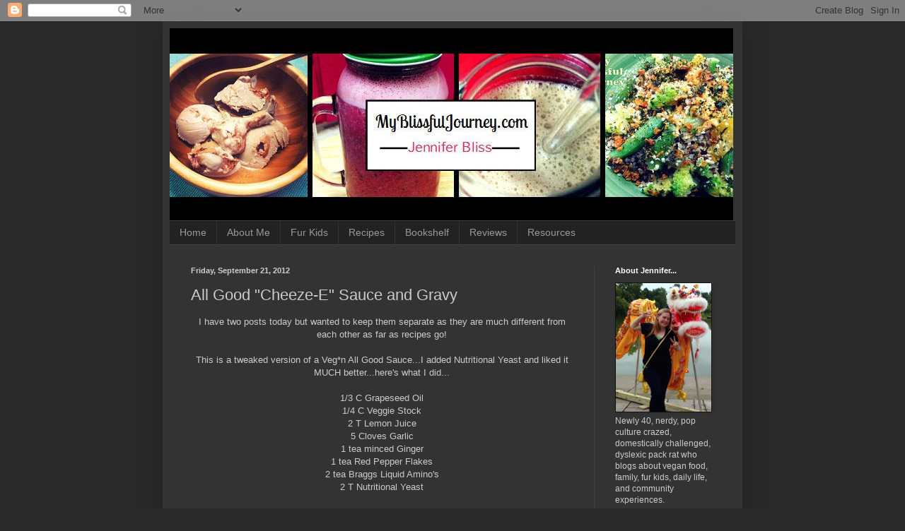

--- FILE ---
content_type: text/html; charset=UTF-8
request_url: http://blissfulyogajourney.blogspot.com/b/stats?style=BLACK_TRANSPARENT&timeRange=ALL_TIME&token=APq4FmAmZDrKSyRp2rKz6yAyosFut_mFEPOM4VQqP3zOLRC6yk1ShJTjxx6Msb-dzOc1r0H5eyYzNABh4JS3G7rRXk0z2VkKNg
body_size: 253
content:
{"total":1435593,"sparklineOptions":{"backgroundColor":{"fillOpacity":0.1,"fill":"#000000"},"series":[{"areaOpacity":0.3,"color":"#202020"}]},"sparklineData":[[0,4],[1,2],[2,4],[3,4],[4,5],[5,5],[6,7],[7,7],[8,6],[9,6],[10,14],[11,21],[12,25],[13,45],[14,39],[15,34],[16,11],[17,57],[18,74],[19,29],[20,12],[21,5],[22,5],[23,6],[24,3],[25,76],[26,17],[27,11],[28,5],[29,100]],"nextTickMs":7708}

--- FILE ---
content_type: text/javascript; charset=UTF-8
request_url: http://blissfulyogajourney.blogspot.com/feeds/comments/default?alt=json-in-script&callback=showrecentcomments
body_size: 8994
content:
// API callback
showrecentcomments({"version":"1.0","encoding":"UTF-8","feed":{"xmlns":"http://www.w3.org/2005/Atom","xmlns$openSearch":"http://a9.com/-/spec/opensearchrss/1.0/","xmlns$gd":"http://schemas.google.com/g/2005","id":{"$t":"tag:blogger.com,1999:blog-5272366360819660834.comments"},"updated":{"$t":"2026-01-15T06:14:10.672-08:00"},"title":{"type":"text","$t":"My Blissful Journey"},"link":[{"rel":"http://schemas.google.com/g/2005#feed","type":"application/atom+xml","href":"http:\/\/blissfulyogajourney.blogspot.com\/feeds\/comments\/default"},{"rel":"self","type":"application/atom+xml","href":"http:\/\/www.blogger.com\/feeds\/5272366360819660834\/comments\/default?alt=json-in-script"},{"rel":"alternate","type":"text/html","href":"http:\/\/blissfulyogajourney.blogspot.com\/"},{"rel":"hub","href":"http://pubsubhubbub.appspot.com/"},{"rel":"next","type":"application/atom+xml","href":"http:\/\/www.blogger.com\/feeds\/5272366360819660834\/comments\/default?alt=json-in-script\u0026start-index=26\u0026max-results=25"}],"author":[{"name":{"$t":"Anonymous"},"uri":{"$t":"http:\/\/www.blogger.com\/profile\/17879172662451839222"},"email":{"$t":"noreply@blogger.com"},"gd$image":{"rel":"http://schemas.google.com/g/2005#thumbnail","width":"16","height":"16","src":"https:\/\/img1.blogblog.com\/img\/b16-rounded.gif"}}],"generator":{"version":"7.00","uri":"http://www.blogger.com","$t":"Blogger"},"openSearch$totalResults":{"$t":"9816"},"openSearch$startIndex":{"$t":"1"},"openSearch$itemsPerPage":{"$t":"25"},"entry":[{"id":{"$t":"tag:blogger.com,1999:blog-5272366360819660834.post-977557900025747280"},"published":{"$t":"2026-01-15T06:14:10.672-08:00"},"updated":{"$t":"2026-01-15T06:14:10.672-08:00"},"title":{"type":"text","$t":"Best Occupational Therapy in Bhubaneswar helps ind..."},"content":{"type":"html","$t":"\u003Ca href=\"https:\/\/gloignitehealthcare.com\/occupational-therapy\/\" rel=\"nofollow\"\u003E\u003Cb\u003EBest Occupational Therapy in Bhubaneswar\u003C\/b\u003E\u003C\/a\u003E helps individuals improve motor skills, sensory processing, coordination, and daily living abilities through structured, evidence-based therapeutic programs tailored to personal needs. Focused on holistic development and consistent progress, \u003Ca href=\"https:\/\/gloignitehealthcare.com\" rel=\"nofollow\"\u003E\u003Cb\u003EIgnite Speech\u003C\/b\u003E\u003C\/a\u003E offers experienced therapists, personalized care plans, and compassionate support to enhance independence, confidence, and overall quality of life."},"link":[{"rel":"edit","type":"application/atom+xml","href":"http:\/\/www.blogger.com\/feeds\/5272366360819660834\/8082780138437167241\/comments\/default\/977557900025747280"},{"rel":"self","type":"application/atom+xml","href":"http:\/\/www.blogger.com\/feeds\/5272366360819660834\/8082780138437167241\/comments\/default\/977557900025747280"},{"rel":"alternate","type":"text/html","href":"http:\/\/blissfulyogajourney.blogspot.com\/2013\/02\/mini-vegan-bagel-bites-riblets-and-side.html?showComment=1768486450672#c977557900025747280","title":""}],"author":[{"name":{"$t":"Ignite Speech"},"uri":{"$t":"https:\/\/www.blogger.com\/profile\/12963150331130724037"},"email":{"$t":"noreply@blogger.com"},"gd$image":{"rel":"http://schemas.google.com/g/2005#thumbnail","width":"16","height":"16","src":"https:\/\/img1.blogblog.com\/img\/b16-rounded.gif"}}],"thr$in-reply-to":{"xmlns$thr":"http://purl.org/syndication/thread/1.0","href":"http:\/\/blissfulyogajourney.blogspot.com\/2013\/02\/mini-vegan-bagel-bites-riblets-and-side.html","ref":"tag:blogger.com,1999:blog-5272366360819660834.post-8082780138437167241","source":"http://www.blogger.com/feeds/5272366360819660834/posts/default/8082780138437167241","type":"text/html"},"gd$extendedProperty":[{"name":"blogger.itemClass","value":"pid-1593187984"},{"name":"blogger.displayTime","value":"January 15, 2026 at 6:14 AM"}]},{"id":{"$t":"tag:blogger.com,1999:blog-5272366360819660834.post-5134388317533927988"},"published":{"$t":"2025-12-08T07:04:39.733-08:00"},"updated":{"$t":"2025-12-08T07:04:39.733-08:00"},"title":{"type":"text","$t":"I have read blog really very helpful Speech Therap..."},"content":{"type":"html","$t":"I have read blog really very helpful \u003Ca href=\"https:\/\/pragnyaspeechcenter.co.in\/\" rel=\"nofollow\"\u003ESpeech Therapy In Cuttack\u003C\/a\u003E"},"link":[{"rel":"edit","type":"application/atom+xml","href":"http:\/\/www.blogger.com\/feeds\/5272366360819660834\/8082780138437167241\/comments\/default\/5134388317533927988"},{"rel":"self","type":"application/atom+xml","href":"http:\/\/www.blogger.com\/feeds\/5272366360819660834\/8082780138437167241\/comments\/default\/5134388317533927988"},{"rel":"alternate","type":"text/html","href":"http:\/\/blissfulyogajourney.blogspot.com\/2013\/02\/mini-vegan-bagel-bites-riblets-and-side.html?showComment=1765206279733#c5134388317533927988","title":""}],"author":[{"name":{"$t":"W3webschool"},"uri":{"$t":"https:\/\/www.blogger.com\/profile\/01618666705323284480"},"email":{"$t":"noreply@blogger.com"},"gd$image":{"rel":"http://schemas.google.com/g/2005#thumbnail","width":"16","height":"16","src":"https:\/\/img1.blogblog.com\/img\/b16-rounded.gif"}}],"thr$in-reply-to":{"xmlns$thr":"http://purl.org/syndication/thread/1.0","href":"http:\/\/blissfulyogajourney.blogspot.com\/2013\/02\/mini-vegan-bagel-bites-riblets-and-side.html","ref":"tag:blogger.com,1999:blog-5272366360819660834.post-8082780138437167241","source":"http://www.blogger.com/feeds/5272366360819660834/posts/default/8082780138437167241","type":"text/html"},"gd$extendedProperty":[{"name":"blogger.itemClass","value":"pid-1883543771"},{"name":"blogger.displayTime","value":"December 8, 2025 at 7:04 AM"}]},{"id":{"$t":"tag:blogger.com,1999:blog-5272366360819660834.post-7275734794805420937"},"published":{"$t":"2025-12-04T19:55:29.148-08:00"},"updated":{"$t":"2025-12-04T19:55:29.148-08:00"},"title":{"type":"text","$t":"Kerala Houseboat Tour Packages offer a serene esca..."},"content":{"type":"html","$t":"\u003Ca href=\"https:\/\/www.skywaytour.com\/houseboat\" rel=\"nofollow\"\u003E\u003Cb\u003EKerala Houseboat Tour Packages\u003C\/b\u003E\u003C\/a\u003E offer a serene escape through the tranquil backwaters, providing cosy stays, scenic views, and peaceful moments surrounded by nature. Travellers can enjoy authentic experiences and charming landscapes throughout the journey. \u003Ca href=\"https:\/\/www.skywaytour.com\" rel=\"nofollow\"\u003E\u003Cb\u003ESkyway Tour\u003C\/b\u003E\u003C\/a\u003E ensures smooth planning and dependable support for a delightful and memorable Kerala getaway."},"link":[{"rel":"edit","type":"application/atom+xml","href":"http:\/\/www.blogger.com\/feeds\/5272366360819660834\/8082780138437167241\/comments\/default\/7275734794805420937"},{"rel":"self","type":"application/atom+xml","href":"http:\/\/www.blogger.com\/feeds\/5272366360819660834\/8082780138437167241\/comments\/default\/7275734794805420937"},{"rel":"alternate","type":"text/html","href":"http:\/\/blissfulyogajourney.blogspot.com\/2013\/02\/mini-vegan-bagel-bites-riblets-and-side.html?showComment=1764906929148#c7275734794805420937","title":""}],"author":[{"name":{"$t":"Skyway Tour"},"uri":{"$t":"https:\/\/www.blogger.com\/profile\/15823101922895189324"},"email":{"$t":"noreply@blogger.com"},"gd$image":{"rel":"http://schemas.google.com/g/2005#thumbnail","width":"16","height":"16","src":"https:\/\/img1.blogblog.com\/img\/b16-rounded.gif"}}],"thr$in-reply-to":{"xmlns$thr":"http://purl.org/syndication/thread/1.0","href":"http:\/\/blissfulyogajourney.blogspot.com\/2013\/02\/mini-vegan-bagel-bites-riblets-and-side.html","ref":"tag:blogger.com,1999:blog-5272366360819660834.post-8082780138437167241","source":"http://www.blogger.com/feeds/5272366360819660834/posts/default/8082780138437167241","type":"text/html"},"gd$extendedProperty":[{"name":"blogger.itemClass","value":"pid-1485145359"},{"name":"blogger.displayTime","value":"December 4, 2025 at 7:55 PM"}]},{"id":{"$t":"tag:blogger.com,1999:blog-5272366360819660834.post-464244081641016931"},"published":{"$t":"2025-11-03T01:39:34.535-08:00"},"updated":{"$t":"2025-11-03T01:39:34.535-08:00"},"title":{"type":"text","$t":"Work-safe options that feel warm. These Gurpurab m..."},"content":{"type":"html","$t":"Work-safe options that feel warm. These \u003Ca href=\"https:\/\/lovingecards.com\/blog\/guru-nanak-jayanti-wishes\" rel=\"nofollow\"\u003E\u003Cstrong\u003EGurpurab messages for coworkers\u003C\/strong\u003E\u003C\/a\u003E keep tone respectful, concise, and inclusive—perfect for Slack, email, and cards. Helpful for global, interfaith teams celebrating thoughtfully. Copy, personalize, send; sustain culture and kindness without drafting or approvals."},"link":[{"rel":"edit","type":"application/atom+xml","href":"http:\/\/www.blogger.com\/feeds\/5272366360819660834\/8082780138437167241\/comments\/default\/464244081641016931"},{"rel":"self","type":"application/atom+xml","href":"http:\/\/www.blogger.com\/feeds\/5272366360819660834\/8082780138437167241\/comments\/default\/464244081641016931"},{"rel":"alternate","type":"text/html","href":"http:\/\/blissfulyogajourney.blogspot.com\/2013\/02\/mini-vegan-bagel-bites-riblets-and-side.html?showComment=1762162774535#c464244081641016931","title":""}],"author":[{"name":{"$t":"lovingecards"},"uri":{"$t":"https:\/\/www.blogger.com\/profile\/00211942990715183437"},"email":{"$t":"noreply@blogger.com"},"gd$image":{"rel":"http://schemas.google.com/g/2005#thumbnail","width":"16","height":"16","src":"https:\/\/img1.blogblog.com\/img\/b16-rounded.gif"}}],"thr$in-reply-to":{"xmlns$thr":"http://purl.org/syndication/thread/1.0","href":"http:\/\/blissfulyogajourney.blogspot.com\/2013\/02\/mini-vegan-bagel-bites-riblets-and-side.html","ref":"tag:blogger.com,1999:blog-5272366360819660834.post-8082780138437167241","source":"http://www.blogger.com/feeds/5272366360819660834/posts/default/8082780138437167241","type":"text/html"},"gd$extendedProperty":[{"name":"blogger.itemClass","value":"pid-1724988962"},{"name":"blogger.displayTime","value":"November 3, 2025 at 1:39 AM"}]},{"id":{"$t":"tag:blogger.com,1999:blog-5272366360819660834.post-8579504468181051242"},"published":{"$t":"2025-10-28T17:40:38.672-07:00"},"updated":{"$t":"2025-10-28T17:40:38.672-07:00"},"title":{"type":"text","$t":"Thanks for such a great post and then review, Prez..."},"content":{"type":"html","$t":"Thanks for such a great post and then review, \u003Ca href=\"https:\/\/herbiotics.com.pk\/products\/prezoom-saw-palmetto\" rel=\"nofollow\"\u003EPrezoom Saw Palmetto\u003C\/a\u003E"},"link":[{"rel":"edit","type":"application/atom+xml","href":"http:\/\/www.blogger.com\/feeds\/5272366360819660834\/7316195586397686183\/comments\/default\/8579504468181051242"},{"rel":"self","type":"application/atom+xml","href":"http:\/\/www.blogger.com\/feeds\/5272366360819660834\/7316195586397686183\/comments\/default\/8579504468181051242"},{"rel":"alternate","type":"text/html","href":"http:\/\/blissfulyogajourney.blogspot.com\/2014\/10\/kind-organics-organic-whole-food-multi.html?showComment=1761698438672#c8579504468181051242","title":""}],"author":[{"name":{"$t":"Health"},"uri":{"$t":"https:\/\/www.blogger.com\/profile\/04212904336250892313"},"email":{"$t":"noreply@blogger.com"},"gd$image":{"rel":"http://schemas.google.com/g/2005#thumbnail","width":"16","height":"16","src":"https:\/\/img1.blogblog.com\/img\/b16-rounded.gif"}}],"thr$in-reply-to":{"xmlns$thr":"http://purl.org/syndication/thread/1.0","href":"http:\/\/blissfulyogajourney.blogspot.com\/2014\/10\/kind-organics-organic-whole-food-multi.html","ref":"tag:blogger.com,1999:blog-5272366360819660834.post-7316195586397686183","source":"http://www.blogger.com/feeds/5272366360819660834/posts/default/7316195586397686183","type":"text/html"},"gd$extendedProperty":[{"name":"blogger.itemClass","value":"pid-276031693"},{"name":"blogger.displayTime","value":"October 28, 2025 at 5:40 PM"}]},{"id":{"$t":"tag:blogger.com,1999:blog-5272366360819660834.post-4486766617159914486"},"published":{"$t":"2025-10-19T04:19:21.915-07:00"},"updated":{"$t":"2025-10-19T04:19:21.915-07:00"},"title":{"type":"text","$t":"who work together to Fortnite free guide  produce ..."},"content":{"type":"html","$t":"who work together to \u003Ca href=\"https:\/\/switchfreegame.com\/\" rel=\"nofollow\"\u003EFortnite free guide\u003C\/a\u003E  produce design projects."},"link":[{"rel":"edit","type":"application/atom+xml","href":"http:\/\/www.blogger.com\/feeds\/5272366360819660834\/7064758447756843330\/comments\/default\/4486766617159914486"},{"rel":"self","type":"application/atom+xml","href":"http:\/\/www.blogger.com\/feeds\/5272366360819660834\/7064758447756843330\/comments\/default\/4486766617159914486"},{"rel":"alternate","type":"text/html","href":"http:\/\/blissfulyogajourney.blogspot.com\/2013\/02\/infusion-tea-vegetarian-restaurant.html?showComment=1760872761915#c4486766617159914486","title":""}],"author":[{"name":{"$t":"DonaldSchlosser"},"uri":{"$t":"https:\/\/www.blogger.com\/profile\/08367687871022956307"},"email":{"$t":"noreply@blogger.com"},"gd$image":{"rel":"http://schemas.google.com/g/2005#thumbnail","width":"16","height":"16","src":"https:\/\/img1.blogblog.com\/img\/b16-rounded.gif"}}],"thr$in-reply-to":{"xmlns$thr":"http://purl.org/syndication/thread/1.0","href":"http:\/\/blissfulyogajourney.blogspot.com\/2013\/02\/infusion-tea-vegetarian-restaurant.html","ref":"tag:blogger.com,1999:blog-5272366360819660834.post-7064758447756843330","source":"http://www.blogger.com/feeds/5272366360819660834/posts/default/7064758447756843330","type":"text/html"},"gd$extendedProperty":[{"name":"blogger.itemClass","value":"pid-122632011"},{"name":"blogger.displayTime","value":"October 19, 2025 at 4:19 AM"}]},{"id":{"$t":"tag:blogger.com,1999:blog-5272366360819660834.post-7726143640757887292"},"published":{"$t":"2025-09-28T00:37:00.202-07:00"},"updated":{"$t":"2025-09-28T00:37:00.202-07:00"},"title":{"type":"text","$t":"Discover the diversity of India with a Golden Tria..."},"content":{"type":"html","$t":"Discover the diversity of India with a \u003Ca href=\"https:\/\/www.optimatravels.com\/golden-triangle-india-tour-packages.aspx\" rel=\"nofollow\"\u003E\u003Cb\u003EGolden Triangle Tour Package India\u003C\/b\u003E\u003C\/a\u003E, covering Delhi, Agra, and Jaipur’s iconic landmarks. Immerse yourself in heritage and culture through \u003Ca href=\"https:\/\/www.optimatravels.com\/north-india-tour-packages.aspx\" rel=\"nofollow\"\u003E\u003Cb\u003ENorth India Tour Packages\u003C\/b\u003E\u003C\/a\u003E, showcasing forts, palaces, and the Himalayas. Balance your journey with \u003Ca href=\"https:\/\/www.optimatravels.com\/south-india-tour-packages.aspx\" rel=\"nofollow\"\u003E\u003Cb\u003ESouth India Tour Packages\u003C\/b\u003E\u003C\/a\u003E, offering serene beaches, temples, and backwaters for a complete travel experience."},"link":[{"rel":"edit","type":"application/atom+xml","href":"http:\/\/www.blogger.com\/feeds\/5272366360819660834\/8082780138437167241\/comments\/default\/7726143640757887292"},{"rel":"self","type":"application/atom+xml","href":"http:\/\/www.blogger.com\/feeds\/5272366360819660834\/8082780138437167241\/comments\/default\/7726143640757887292"},{"rel":"alternate","type":"text/html","href":"http:\/\/blissfulyogajourney.blogspot.com\/2013\/02\/mini-vegan-bagel-bites-riblets-and-side.html?showComment=1759045020202#c7726143640757887292","title":""}],"author":[{"name":{"$t":"Optima Travels"},"uri":{"$t":"https:\/\/www.blogger.com\/profile\/07688050155751549811"},"email":{"$t":"noreply@blogger.com"},"gd$image":{"rel":"http://schemas.google.com/g/2005#thumbnail","width":"16","height":"16","src":"https:\/\/img1.blogblog.com\/img\/b16-rounded.gif"}}],"thr$in-reply-to":{"xmlns$thr":"http://purl.org/syndication/thread/1.0","href":"http:\/\/blissfulyogajourney.blogspot.com\/2013\/02\/mini-vegan-bagel-bites-riblets-and-side.html","ref":"tag:blogger.com,1999:blog-5272366360819660834.post-8082780138437167241","source":"http://www.blogger.com/feeds/5272366360819660834/posts/default/8082780138437167241","type":"text/html"},"gd$extendedProperty":[{"name":"blogger.itemClass","value":"pid-595238654"},{"name":"blogger.displayTime","value":"September 28, 2025 at 12:37 AM"}]},{"id":{"$t":"tag:blogger.com,1999:blog-5272366360819660834.post-9197846288250076229"},"published":{"$t":"2025-09-16T08:11:12.043-07:00"},"updated":{"$t":"2025-09-16T08:11:12.043-07:00"},"title":{"type":"text","$t":"Order Pochampally Ikkat Silk Sarees to embrace the..."},"content":{"type":"html","$t":"\u003Ca href=\"https:\/\/pochampallysarees.com\/collections\/ikat-designer-silk-sarees\" rel=\"nofollow\"\u003E\u003Cb\u003EOrder Pochampally Ikkat Silk Sarees\u003C\/b\u003E\u003C\/a\u003E to embrace the beauty of traditional handloom artistry, known for vibrant hues and unique weaving techniques. These sarees reflect elegance and cultural richness, perfect for any occasion. \u003Ca href=\"https:\/\/pochampallysarees.com\" rel=\"nofollow\"\u003E\u003Cb\u003EPochampally Sarees\u003C\/b\u003E\u003C\/a\u003E brings an exclusive range that blends heritage with contemporary style, offering timeless grace for every woman’s wardrobe."},"link":[{"rel":"edit","type":"application/atom+xml","href":"http:\/\/www.blogger.com\/feeds\/5272366360819660834\/8082780138437167241\/comments\/default\/9197846288250076229"},{"rel":"self","type":"application/atom+xml","href":"http:\/\/www.blogger.com\/feeds\/5272366360819660834\/8082780138437167241\/comments\/default\/9197846288250076229"},{"rel":"alternate","type":"text/html","href":"http:\/\/blissfulyogajourney.blogspot.com\/2013\/02\/mini-vegan-bagel-bites-riblets-and-side.html?showComment=1758035472043#c9197846288250076229","title":""}],"author":[{"name":{"$t":"Pochampally Sarees"},"uri":{"$t":"https:\/\/www.blogger.com\/profile\/17796315664480205881"},"email":{"$t":"noreply@blogger.com"},"gd$image":{"rel":"http://schemas.google.com/g/2005#thumbnail","width":"16","height":"16","src":"https:\/\/img1.blogblog.com\/img\/b16-rounded.gif"}}],"thr$in-reply-to":{"xmlns$thr":"http://purl.org/syndication/thread/1.0","href":"http:\/\/blissfulyogajourney.blogspot.com\/2013\/02\/mini-vegan-bagel-bites-riblets-and-side.html","ref":"tag:blogger.com,1999:blog-5272366360819660834.post-8082780138437167241","source":"http://www.blogger.com/feeds/5272366360819660834/posts/default/8082780138437167241","type":"text/html"},"gd$extendedProperty":[{"name":"blogger.itemClass","value":"pid-1059272968"},{"name":"blogger.displayTime","value":"September 16, 2025 at 8:11 AM"}]},{"id":{"$t":"tag:blogger.com,1999:blog-5272366360819660834.post-5222019727783616925"},"published":{"$t":"2025-09-05T02:21:57.227-07:00"},"updated":{"$t":"2025-09-05T02:21:57.227-07:00"},"title":{"type":"text","$t":"Your blog expresses genuine gratitude and encourag..."},"content":{"type":"html","$t":"Your blog expresses genuine gratitude and encourages engagement. Your \u003Ca href=\"https:\/\/www.mbaassignmentexperts.com\/mba-application-essay\" rel=\"nofollow\"\u003EMBA application essay\u003C\/a\u003E is your opportunity to stand out and tell your unique story. Learn how to craft a powerful essay that goes beyond your resume to highlight your leadership potential, career goals, and personal achievements. This guide will walk you through the process of brainstorming, outlining, and writing a compelling narrative that showcases why you are the ideal candidate for a top-tier business program. Get expert advice on how to answer common prompts, avoid clichés, and make a lasting impression on the admissions committee."},"link":[{"rel":"edit","type":"application/atom+xml","href":"http:\/\/www.blogger.com\/feeds\/5272366360819660834\/4879344425543823386\/comments\/default\/5222019727783616925"},{"rel":"self","type":"application/atom+xml","href":"http:\/\/www.blogger.com\/feeds\/5272366360819660834\/4879344425543823386\/comments\/default\/5222019727783616925"},{"rel":"alternate","type":"text/html","href":"http:\/\/blissfulyogajourney.blogspot.com\/2019\/10\/oh-deer-girl-power.html?showComment=1757064117227#c5222019727783616925","title":""}],"author":[{"name":{"$t":"hennry"},"uri":{"$t":"https:\/\/www.blogger.com\/profile\/08282184992624101585"},"email":{"$t":"noreply@blogger.com"},"gd$image":{"rel":"http://schemas.google.com/g/2005#thumbnail","width":"16","height":"16","src":"https:\/\/img1.blogblog.com\/img\/b16-rounded.gif"}}],"thr$in-reply-to":{"xmlns$thr":"http://purl.org/syndication/thread/1.0","href":"http:\/\/blissfulyogajourney.blogspot.com\/2019\/10\/oh-deer-girl-power.html","ref":"tag:blogger.com,1999:blog-5272366360819660834.post-4879344425543823386","source":"http://www.blogger.com/feeds/5272366360819660834/posts/default/4879344425543823386","type":"text/html"},"gd$extendedProperty":[{"name":"blogger.itemClass","value":"pid-610576510"},{"name":"blogger.displayTime","value":"September 5, 2025 at 2:21 AM"}]},{"id":{"$t":"tag:blogger.com,1999:blog-5272366360819660834.post-5519966618232843499"},"published":{"$t":"2025-09-04T23:19:05.940-07:00"},"updated":{"$t":"2025-09-04T23:19:05.940-07:00"},"title":{"type":"text","$t":"An Economics Essay Sample provides valuable insigh..."},"content":{"type":"html","$t":"An \u003Ca href=\"https:\/\/www.uniassignmenthelp.net\/sample\/essay_economics.html\" rel=\"nofollow\"\u003EEconomics Essay Sample\u003C\/a\u003E provides valuable insight into the expectations of university-level writing. It demonstrates how to integrate theories with practical analysis while maintaining a professional writing style. By reviewing such samples, students can learn the importance of clarity, logical structuring, and the correct use of academic references. This guidance not only saves time but also helps students avoid plagiarism and deliver polished assignments that meet the highest academic standards."},"link":[{"rel":"edit","type":"application/atom+xml","href":"http:\/\/www.blogger.com\/feeds\/5272366360819660834\/829433398255851498\/comments\/default\/5519966618232843499"},{"rel":"self","type":"application/atom+xml","href":"http:\/\/www.blogger.com\/feeds\/5272366360819660834\/829433398255851498\/comments\/default\/5519966618232843499"},{"rel":"alternate","type":"text/html","href":"http:\/\/blissfulyogajourney.blogspot.com\/2019\/10\/havana-shakedown-wrap-votes-for-women.html?showComment=1757053145940#c5519966618232843499","title":""}],"author":[{"name":{"$t":"Emma Watson"},"uri":{"$t":"https:\/\/www.blogger.com\/profile\/17202778968750449927"},"email":{"$t":"noreply@blogger.com"},"gd$image":{"rel":"http://schemas.google.com/g/2005#thumbnail","width":"16","height":"16","src":"https:\/\/img1.blogblog.com\/img\/b16-rounded.gif"}}],"thr$in-reply-to":{"xmlns$thr":"http://purl.org/syndication/thread/1.0","href":"http:\/\/blissfulyogajourney.blogspot.com\/2019\/10\/havana-shakedown-wrap-votes-for-women.html","ref":"tag:blogger.com,1999:blog-5272366360819660834.post-829433398255851498","source":"http://www.blogger.com/feeds/5272366360819660834/posts/default/829433398255851498","type":"text/html"},"gd$extendedProperty":[{"name":"blogger.itemClass","value":"pid-771083859"},{"name":"blogger.displayTime","value":"September 4, 2025 at 11:19 PM"}]},{"id":{"$t":"tag:blogger.com,1999:blog-5272366360819660834.post-2974624961928374534"},"published":{"$t":"2025-09-04T00:40:12.656-07:00"},"updated":{"$t":"2025-09-04T00:40:12.656-07:00"},"title":{"type":"text","$t":"For students struggling to meet deadlines in Singa..."},"content":{"type":"html","$t":"For students struggling to meet deadlines in Singapore’s competitive academic environment, \u003Ca href=\"https:\/\/www.uniassignmenthelp.net\/assignment-help-singapore.html\" rel=\"nofollow\"\u003EAssignment Help Singapore\u003C\/a\u003E is the right solution. Expert writers provide well-structured, plagiarism-free content that matches university standards. With guidance in diverse subjects such as management, finance, law, and engineering, learners get complete academic support. These services not only enhance performance but also boost confidence in writing. By choosing professional help, students can manage studies, part-time jobs, and personal responsibilities more effectively."},"link":[{"rel":"edit","type":"application/atom+xml","href":"http:\/\/www.blogger.com\/feeds\/5272366360819660834\/4879344425543823386\/comments\/default\/2974624961928374534"},{"rel":"self","type":"application/atom+xml","href":"http:\/\/www.blogger.com\/feeds\/5272366360819660834\/4879344425543823386\/comments\/default\/2974624961928374534"},{"rel":"alternate","type":"text/html","href":"http:\/\/blissfulyogajourney.blogspot.com\/2019\/10\/oh-deer-girl-power.html?showComment=1756971612656#c2974624961928374534","title":""}],"author":[{"name":{"$t":"Emma Watson"},"uri":{"$t":"https:\/\/www.blogger.com\/profile\/17202778968750449927"},"email":{"$t":"noreply@blogger.com"},"gd$image":{"rel":"http://schemas.google.com/g/2005#thumbnail","width":"16","height":"16","src":"https:\/\/img1.blogblog.com\/img\/b16-rounded.gif"}}],"thr$in-reply-to":{"xmlns$thr":"http://purl.org/syndication/thread/1.0","href":"http:\/\/blissfulyogajourney.blogspot.com\/2019\/10\/oh-deer-girl-power.html","ref":"tag:blogger.com,1999:blog-5272366360819660834.post-4879344425543823386","source":"http://www.blogger.com/feeds/5272366360819660834/posts/default/4879344425543823386","type":"text/html"},"gd$extendedProperty":[{"name":"blogger.itemClass","value":"pid-771083859"},{"name":"blogger.displayTime","value":"September 4, 2025 at 12:40 AM"}]},{"id":{"$t":"tag:blogger.com,1999:blog-5272366360819660834.post-3971434020612848174"},"published":{"$t":"2025-09-03T08:27:08.408-07:00"},"updated":{"$t":"2025-09-03T08:27:08.408-07:00"},"title":{"type":"text","$t":"Discover the perfect blend of culture and nature w..."},"content":{"type":"html","$t":"Discover the perfect blend of culture and nature with the \u003Ca href=\"https:\/\/www.skywaytour.com\/mysore-dasara-tours\/dasara-and-wildlife-tour\/\" rel=\"nofollow\"\u003E\u003Cb\u003EDasara and Wildlife Tour\u003C\/b\u003E\u003C\/a\u003E , combining Mysore’s festive grandeur with thrilling wildlife adventures. Witness royal celebrations and explore lush sanctuaries. With \u003Ca href=\"https:\/\/www.skywaytour.com\" rel=\"nofollow\"\u003E\u003Cb\u003ESkyway Tour\u003C\/b\u003E\u003C\/a\u003E, travelers enjoy seamless planning, ensuring a unique journey filled with heritage, excitement, and unforgettable holiday experiences."},"link":[{"rel":"edit","type":"application/atom+xml","href":"http:\/\/www.blogger.com\/feeds\/5272366360819660834\/8082780138437167241\/comments\/default\/3971434020612848174"},{"rel":"self","type":"application/atom+xml","href":"http:\/\/www.blogger.com\/feeds\/5272366360819660834\/8082780138437167241\/comments\/default\/3971434020612848174"},{"rel":"alternate","type":"text/html","href":"http:\/\/blissfulyogajourney.blogspot.com\/2013\/02\/mini-vegan-bagel-bites-riblets-and-side.html?showComment=1756913228408#c3971434020612848174","title":""}],"author":[{"name":{"$t":"Skyway Tour"},"uri":{"$t":"https:\/\/www.blogger.com\/profile\/15823101922895189324"},"email":{"$t":"noreply@blogger.com"},"gd$image":{"rel":"http://schemas.google.com/g/2005#thumbnail","width":"16","height":"16","src":"https:\/\/img1.blogblog.com\/img\/b16-rounded.gif"}}],"thr$in-reply-to":{"xmlns$thr":"http://purl.org/syndication/thread/1.0","href":"http:\/\/blissfulyogajourney.blogspot.com\/2013\/02\/mini-vegan-bagel-bites-riblets-and-side.html","ref":"tag:blogger.com,1999:blog-5272366360819660834.post-8082780138437167241","source":"http://www.blogger.com/feeds/5272366360819660834/posts/default/8082780138437167241","type":"text/html"},"gd$extendedProperty":[{"name":"blogger.itemClass","value":"pid-1485145359"},{"name":"blogger.displayTime","value":"September 3, 2025 at 8:27 AM"}]},{"id":{"$t":"tag:blogger.com,1999:blog-5272366360819660834.post-8910123851254073569"},"published":{"$t":"2025-09-02T23:17:25.125-07:00"},"updated":{"$t":"2025-09-02T23:17:25.125-07:00"},"title":{"type":"text","$t":"Get professional Taxation Accounting Assignment He..."},"content":{"type":"html","$t":"Get professional \u003Ca href=\"https:\/\/www.theassignmenthelpline.com\/taxation-accounting-assignment-help.html\" rel=\"nofollow\"\u003ETaxation Accounting Assignment Help\u003C\/a\u003E from qualified experts. We offer accurate, well-researched, and plagiarism-free solutions tailored to your academic needs. Whether it’s income tax, GST, or corporate tax, we deliver high-quality content with timely delivery and 24\/7 support."},"link":[{"rel":"edit","type":"application/atom+xml","href":"http:\/\/www.blogger.com\/feeds\/5272366360819660834\/4879344425543823386\/comments\/default\/8910123851254073569"},{"rel":"self","type":"application/atom+xml","href":"http:\/\/www.blogger.com\/feeds\/5272366360819660834\/4879344425543823386\/comments\/default\/8910123851254073569"},{"rel":"alternate","type":"text/html","href":"http:\/\/blissfulyogajourney.blogspot.com\/2019\/10\/oh-deer-girl-power.html?showComment=1756880245125#c8910123851254073569","title":""}],"author":[{"name":{"$t":"Noah Jones"},"uri":{"$t":"https:\/\/www.blogger.com\/profile\/01803062296889958430"},"email":{"$t":"noreply@blogger.com"},"gd$image":{"rel":"http://schemas.google.com/g/2005#thumbnail","width":"16","height":"16","src":"https:\/\/img1.blogblog.com\/img\/b16-rounded.gif"}}],"thr$in-reply-to":{"xmlns$thr":"http://purl.org/syndication/thread/1.0","href":"http:\/\/blissfulyogajourney.blogspot.com\/2019\/10\/oh-deer-girl-power.html","ref":"tag:blogger.com,1999:blog-5272366360819660834.post-4879344425543823386","source":"http://www.blogger.com/feeds/5272366360819660834/posts/default/4879344425543823386","type":"text/html"},"gd$extendedProperty":[{"name":"blogger.itemClass","value":"pid-320508024"},{"name":"blogger.displayTime","value":"September 2, 2025 at 11:17 PM"}]},{"id":{"$t":"tag:blogger.com,1999:blog-5272366360819660834.post-4194513321714403003"},"published":{"$t":"2025-08-06T11:54:34.933-07:00"},"updated":{"$t":"2025-08-06T11:54:34.933-07:00"},"title":{"type":"text","$t":"Revitalize your intimate life with Manforce 100mg ..."},"content":{"type":"html","$t":"Revitalize your intimate life with \u003Ca href=\"https:\/\/www.oms99.com\/shop\/manforce-100mg-tablet\/\" rel=\"nofollow\"\u003E\u003Cb\u003EManforce 100mg Tablet\u003C\/b\u003E\u003C\/a\u003E, formulated to provide enhanced performance and stamina. For authentic medicines and prompt doorstep delivery, count on \u003Ca href=\"https:\/\/www.oms99.com\" rel=\"nofollow\"\u003E\u003Cb\u003EOms99\u003C\/b\u003E\u003C\/a\u003E, your trusted source for healthcare essentials online."},"link":[{"rel":"edit","type":"application/atom+xml","href":"http:\/\/www.blogger.com\/feeds\/5272366360819660834\/8082780138437167241\/comments\/default\/4194513321714403003"},{"rel":"self","type":"application/atom+xml","href":"http:\/\/www.blogger.com\/feeds\/5272366360819660834\/8082780138437167241\/comments\/default\/4194513321714403003"},{"rel":"alternate","type":"text/html","href":"http:\/\/blissfulyogajourney.blogspot.com\/2013\/02\/mini-vegan-bagel-bites-riblets-and-side.html?showComment=1754506474933#c4194513321714403003","title":""}],"author":[{"name":{"$t":"Oms99"},"uri":{"$t":"https:\/\/www.blogger.com\/profile\/15572365487678737535"},"email":{"$t":"noreply@blogger.com"},"gd$image":{"rel":"http://schemas.google.com/g/2005#thumbnail","width":"16","height":"16","src":"https:\/\/img1.blogblog.com\/img\/b16-rounded.gif"}}],"thr$in-reply-to":{"xmlns$thr":"http://purl.org/syndication/thread/1.0","href":"http:\/\/blissfulyogajourney.blogspot.com\/2013\/02\/mini-vegan-bagel-bites-riblets-and-side.html","ref":"tag:blogger.com,1999:blog-5272366360819660834.post-8082780138437167241","source":"http://www.blogger.com/feeds/5272366360819660834/posts/default/8082780138437167241","type":"text/html"},"gd$extendedProperty":[{"name":"blogger.itemClass","value":"pid-45425343"},{"name":"blogger.displayTime","value":"August 6, 2025 at 11:54 AM"}]},{"id":{"$t":"tag:blogger.com,1999:blog-5272366360819660834.post-5307615692957393202"},"published":{"$t":"2025-06-28T00:50:17.995-07:00"},"updated":{"$t":"2025-06-28T00:50:17.995-07:00"},"title":{"type":"text","$t":"Discover the magic of India through Rajasthan Holi..."},"content":{"type":"html","$t":"Discover the magic of India through \u003Ca href=\"https:\/\/www.optimatravels.com\/india-tour-packages-by-destinations\/rajasthan-india-tour-packages.aspx\" rel=\"nofollow\"\u003E\u003Cb\u003ERajasthan Holiday Packages\u003C\/b\u003E\u003C\/a\u003E that take you to majestic forts and deserts, immerse yourself in spiritual bliss with \u003Ca href=\"https:\/\/www.optimatravels.com\/india-tour-packages-by-destinations\/varanasi-uttar-pradesh-india-tour-packages.aspx\" rel=\"nofollow\"\u003E\u003Cb\u003EVaranasi Holiday Packages\u003C\/b\u003E\u003C\/a\u003E, or explore incredible diversity with tailored \u003Ca href=\"https:\/\/www.optimatravels.com\/india-tour-packages.aspx\" rel=\"nofollow\"\u003E\u003Cb\u003EIndia Holiday Packages\u003C\/b\u003E\u003C\/a\u003E. Perfect for family trips, solo adventures, or cultural exploration, these packages offer unforgettable journeys across iconic Indian destinations."},"link":[{"rel":"edit","type":"application/atom+xml","href":"http:\/\/www.blogger.com\/feeds\/5272366360819660834\/8082780138437167241\/comments\/default\/5307615692957393202"},{"rel":"self","type":"application/atom+xml","href":"http:\/\/www.blogger.com\/feeds\/5272366360819660834\/8082780138437167241\/comments\/default\/5307615692957393202"},{"rel":"alternate","type":"text/html","href":"http:\/\/blissfulyogajourney.blogspot.com\/2013\/02\/mini-vegan-bagel-bites-riblets-and-side.html?showComment=1751097017995#c5307615692957393202","title":""}],"author":[{"name":{"$t":"Optima Travels"},"uri":{"$t":"https:\/\/www.blogger.com\/profile\/07688050155751549811"},"email":{"$t":"noreply@blogger.com"},"gd$image":{"rel":"http://schemas.google.com/g/2005#thumbnail","width":"16","height":"16","src":"https:\/\/img1.blogblog.com\/img\/b16-rounded.gif"}}],"thr$in-reply-to":{"xmlns$thr":"http://purl.org/syndication/thread/1.0","href":"http:\/\/blissfulyogajourney.blogspot.com\/2013\/02\/mini-vegan-bagel-bites-riblets-and-side.html","ref":"tag:blogger.com,1999:blog-5272366360819660834.post-8082780138437167241","source":"http://www.blogger.com/feeds/5272366360819660834/posts/default/8082780138437167241","type":"text/html"},"gd$extendedProperty":[{"name":"blogger.itemClass","value":"pid-595238654"},{"name":"blogger.displayTime","value":"June 28, 2025 at 12:50 AM"}]},{"id":{"$t":"tag:blogger.com,1999:blog-5272366360819660834.post-4426360540221271574"},"published":{"$t":"2025-06-27T05:57:26.055-07:00"},"updated":{"$t":"2025-06-27T05:57:26.055-07:00"},"title":{"type":"text","$t":"Explore the royal heritage of Rajasthan with Rajas..."},"content":{"type":"html","$t":"Explore the royal heritage of Rajasthan with \u003Ca href=\"https:\/\/www.gorajasthan.travel\/rajasthan-tour-packages\" rel=\"nofollow\"\u003E\u003Cb\u003ERajasthan Tour Packages\u003C\/b\u003E\u003C\/a\u003E offered by \u003Ca href=\"https:\/\/www.gorajasthan.travel\" rel=\"nofollow\"\u003E\u003Cb\u003EGo Rajasthan Travel\u003C\/b\u003E\u003C\/a\u003E. Discover majestic forts, vibrant cultures, and desert landscapes through well-crafted itineraries. Whether you\u0026#39;re planning a romantic getaway or a family vacation, these packages promise an unforgettable experience of India’s most colorful state."},"link":[{"rel":"edit","type":"application/atom+xml","href":"http:\/\/www.blogger.com\/feeds\/5272366360819660834\/8082780138437167241\/comments\/default\/4426360540221271574"},{"rel":"self","type":"application/atom+xml","href":"http:\/\/www.blogger.com\/feeds\/5272366360819660834\/8082780138437167241\/comments\/default\/4426360540221271574"},{"rel":"alternate","type":"text/html","href":"http:\/\/blissfulyogajourney.blogspot.com\/2013\/02\/mini-vegan-bagel-bites-riblets-and-side.html?showComment=1751029046055#c4426360540221271574","title":""}],"author":[{"name":{"$t":"Go Rajasthan Travel"},"uri":{"$t":"https:\/\/www.blogger.com\/profile\/10764789384249447462"},"email":{"$t":"noreply@blogger.com"},"gd$image":{"rel":"http://schemas.google.com/g/2005#thumbnail","width":"16","height":"16","src":"https:\/\/img1.blogblog.com\/img\/b16-rounded.gif"}}],"thr$in-reply-to":{"xmlns$thr":"http://purl.org/syndication/thread/1.0","href":"http:\/\/blissfulyogajourney.blogspot.com\/2013\/02\/mini-vegan-bagel-bites-riblets-and-side.html","ref":"tag:blogger.com,1999:blog-5272366360819660834.post-8082780138437167241","source":"http://www.blogger.com/feeds/5272366360819660834/posts/default/8082780138437167241","type":"text/html"},"gd$extendedProperty":[{"name":"blogger.itemClass","value":"pid-948333112"},{"name":"blogger.displayTime","value":"June 27, 2025 at 5:57 AM"}]},{"id":{"$t":"tag:blogger.com,1999:blog-5272366360819660834.post-5785822856961221793"},"published":{"$t":"2025-06-07T00:27:04.462-07:00"},"updated":{"$t":"2025-06-07T00:27:04.462-07:00"},"title":{"type":"text","$t":"Explore the majestic Himalayas and rich cultural h..."},"content":{"type":"html","$t":"Explore the majestic Himalayas and rich cultural heritage with the \u003Ca href=\"https:\/\/www.skywaytour.com\/nepal-tour-packages\/\" rel=\"nofollow\"\u003E\u003Cb\u003E Nepal Tour Package\u003C\/b\u003E\u003C\/a\u003E, offering breathtaking views, ancient temples, and vibrant traditions. Ideal for adventure lovers and spiritual seekers alike. Book with \u003Ca href=\"https:\/\/www.skywaytour.com\" rel=\"nofollow\"\u003E\u003Cb\u003ESkyway Tour\u003C\/b\u003E\u003C\/a\u003E for a seamless and unforgettable journey through the heart of Nepal."},"link":[{"rel":"edit","type":"application/atom+xml","href":"http:\/\/www.blogger.com\/feeds\/5272366360819660834\/8082780138437167241\/comments\/default\/5785822856961221793"},{"rel":"self","type":"application/atom+xml","href":"http:\/\/www.blogger.com\/feeds\/5272366360819660834\/8082780138437167241\/comments\/default\/5785822856961221793"},{"rel":"alternate","type":"text/html","href":"http:\/\/blissfulyogajourney.blogspot.com\/2013\/02\/mini-vegan-bagel-bites-riblets-and-side.html?showComment=1749281224462#c5785822856961221793","title":""}],"author":[{"name":{"$t":"Skyway Tour"},"uri":{"$t":"https:\/\/www.blogger.com\/profile\/15823101922895189324"},"email":{"$t":"noreply@blogger.com"},"gd$image":{"rel":"http://schemas.google.com/g/2005#thumbnail","width":"16","height":"16","src":"https:\/\/img1.blogblog.com\/img\/b16-rounded.gif"}}],"thr$in-reply-to":{"xmlns$thr":"http://purl.org/syndication/thread/1.0","href":"http:\/\/blissfulyogajourney.blogspot.com\/2013\/02\/mini-vegan-bagel-bites-riblets-and-side.html","ref":"tag:blogger.com,1999:blog-5272366360819660834.post-8082780138437167241","source":"http://www.blogger.com/feeds/5272366360819660834/posts/default/8082780138437167241","type":"text/html"},"gd$extendedProperty":[{"name":"blogger.itemClass","value":"pid-1485145359"},{"name":"blogger.displayTime","value":"June 7, 2025 at 12:27 AM"}]},{"id":{"$t":"tag:blogger.com,1999:blog-5272366360819660834.post-7030097437278001012"},"published":{"$t":"2025-06-02T23:33:17.918-07:00"},"updated":{"$t":"2025-06-02T23:33:17.918-07:00"},"title":{"type":"text","$t":"Ignite Speech helps you Hire Occupational Therapis..."},"content":{"type":"html","$t":"Ignite Speech helps you \u003Ca href=\"https:\/\/gloignitehealthcare.com\/\" rel=\"nofollow\"\u003E\u003Cb\u003EHire Occupational Therapist in Odisha\u003C\/b\u003E\u003C\/a\u003E for expert, personalized therapy to improve daily living and motor skills. Our skilled therapists design tailored plans for all ages and needs. Choose Ignite Speech to Hire Occupational Therapist in Odisha and receive compassionate, professional care focused on your wellbeing."},"link":[{"rel":"edit","type":"application/atom+xml","href":"http:\/\/www.blogger.com\/feeds\/5272366360819660834\/8082780138437167241\/comments\/default\/7030097437278001012"},{"rel":"self","type":"application/atom+xml","href":"http:\/\/www.blogger.com\/feeds\/5272366360819660834\/8082780138437167241\/comments\/default\/7030097437278001012"},{"rel":"alternate","type":"text/html","href":"http:\/\/blissfulyogajourney.blogspot.com\/2013\/02\/mini-vegan-bagel-bites-riblets-and-side.html?showComment=1748932397918#c7030097437278001012","title":""}],"author":[{"name":{"$t":"Ignite Speech"},"uri":{"$t":"https:\/\/www.blogger.com\/profile\/12963150331130724037"},"email":{"$t":"noreply@blogger.com"},"gd$image":{"rel":"http://schemas.google.com/g/2005#thumbnail","width":"16","height":"16","src":"https:\/\/img1.blogblog.com\/img\/b16-rounded.gif"}}],"thr$in-reply-to":{"xmlns$thr":"http://purl.org/syndication/thread/1.0","href":"http:\/\/blissfulyogajourney.blogspot.com\/2013\/02\/mini-vegan-bagel-bites-riblets-and-side.html","ref":"tag:blogger.com,1999:blog-5272366360819660834.post-8082780138437167241","source":"http://www.blogger.com/feeds/5272366360819660834/posts/default/8082780138437167241","type":"text/html"},"gd$extendedProperty":[{"name":"blogger.itemClass","value":"pid-1593187984"},{"name":"blogger.displayTime","value":"June 2, 2025 at 11:33 PM"}]},{"id":{"$t":"tag:blogger.com,1999:blog-5272366360819660834.post-4377149634714321477"},"published":{"$t":"2025-06-02T23:29:53.483-07:00"},"updated":{"$t":"2025-06-02T23:29:53.483-07:00"},"title":{"type":"text","$t":"Ignite Speech is your trusted choice to Hire Occup..."},"content":{"type":"html","$t":"Ignite Speech is your trusted choice to \u003Ca href=\"https:\/\/gloignitehealthcare.com\/\" rel=\"nofollow\"\u003E\u003Cb\u003EHire Occupational Therapist in Bhubaneswar\u003C\/b\u003E\u003C\/a\u003E for personalized and result-driven therapy. Our certified therapists help improve motor skills, coordination, and daily functioning. Choose Ignite Speech to Hire Occupational Therapist in Bhubaneswar and ensure quality care tailored to the unique needs of children and adults."},"link":[{"rel":"edit","type":"application/atom+xml","href":"http:\/\/www.blogger.com\/feeds\/5272366360819660834\/8082780138437167241\/comments\/default\/4377149634714321477"},{"rel":"self","type":"application/atom+xml","href":"http:\/\/www.blogger.com\/feeds\/5272366360819660834\/8082780138437167241\/comments\/default\/4377149634714321477"},{"rel":"alternate","type":"text/html","href":"http:\/\/blissfulyogajourney.blogspot.com\/2013\/02\/mini-vegan-bagel-bites-riblets-and-side.html?showComment=1748932193483#c4377149634714321477","title":""}],"author":[{"name":{"$t":"Ignite Speech"},"uri":{"$t":"https:\/\/www.blogger.com\/profile\/12963150331130724037"},"email":{"$t":"noreply@blogger.com"},"gd$image":{"rel":"http://schemas.google.com/g/2005#thumbnail","width":"16","height":"16","src":"https:\/\/img1.blogblog.com\/img\/b16-rounded.gif"}}],"thr$in-reply-to":{"xmlns$thr":"http://purl.org/syndication/thread/1.0","href":"http:\/\/blissfulyogajourney.blogspot.com\/2013\/02\/mini-vegan-bagel-bites-riblets-and-side.html","ref":"tag:blogger.com,1999:blog-5272366360819660834.post-8082780138437167241","source":"http://www.blogger.com/feeds/5272366360819660834/posts/default/8082780138437167241","type":"text/html"},"gd$extendedProperty":[{"name":"blogger.itemClass","value":"pid-1593187984"},{"name":"blogger.displayTime","value":"June 2, 2025 at 11:29 PM"}]},{"id":{"$t":"tag:blogger.com,1999:blog-5272366360819660834.post-6959623639639744565"},"published":{"$t":"2025-05-26T08:25:07.129-07:00"},"updated":{"$t":"2025-05-26T08:25:07.129-07:00"},"title":{"type":"text","$t":"أفضل شركة عزل اسطح بالرياض\n ZXS5C60zPV"},"content":{"type":"html","$t":"\u003Ca href=\"https:\/\/alenjaz-saudia.com\/%d8%a3%d9%81%d8%b6%d9%84-%d8%b4%d8%b1%d9%83%d8%a9-%d8%b9%d8%b2%d9%84-%d8%a7%d8%b3%d8%b7%d8%ad-%d8%a8%d8%a7%d9%84%d8%b1%d9%8a%d8%a7%d8%b6\/\" rel=\"nofollow\"\u003Eأفضل شركة عزل اسطح بالرياض\u003Cbr \/\u003E\u003C\/a\u003E ZXS5C60zPV"},"link":[{"rel":"edit","type":"application/atom+xml","href":"http:\/\/www.blogger.com\/feeds\/5272366360819660834\/2756783255708997577\/comments\/default\/6959623639639744565"},{"rel":"self","type":"application/atom+xml","href":"http:\/\/www.blogger.com\/feeds\/5272366360819660834\/2756783255708997577\/comments\/default\/6959623639639744565"},{"rel":"alternate","type":"text/html","href":"http:\/\/blissfulyogajourney.blogspot.com\/2019\/11\/im-still-around.html?showComment=1748273107129#c6959623639639744565","title":""}],"author":[{"name":{"$t":"Anonymous"},"email":{"$t":"noreply@blogger.com"},"gd$image":{"rel":"http://schemas.google.com/g/2005#thumbnail","width":"16","height":"16","src":"https:\/\/img1.blogblog.com\/img\/blank.gif"}}],"thr$in-reply-to":{"xmlns$thr":"http://purl.org/syndication/thread/1.0","href":"http:\/\/blissfulyogajourney.blogspot.com\/2019\/11\/im-still-around.html","ref":"tag:blogger.com,1999:blog-5272366360819660834.post-2756783255708997577","source":"http://www.blogger.com/feeds/5272366360819660834/posts/default/2756783255708997577","type":"text/html"},"gd$extendedProperty":[{"name":"blogger.itemClass","value":"pid-63592284"},{"name":"blogger.displayTime","value":"May 26, 2025 at 8:25 AM"}]},{"id":{"$t":"tag:blogger.com,1999:blog-5272366360819660834.post-7153959433910185463"},"published":{"$t":"2025-04-23T07:28:35.747-07:00"},"updated":{"$t":"2025-04-23T07:28:35.747-07:00"},"title":{"type":"text","$t":"Thanks for such a great post and the review, I am ..."},"content":{"type":"html","$t":"Thanks for such a great post and the review, I am totally impressed! \u003Ca href=\"https:\/\/herbiotics.com.pk\/products\/magnesium-glycinate\" rel=\"nofollow\"\u003EMagnesium Glycinate Price in Pakistan\u003C\/a\u003E"},"link":[{"rel":"edit","type":"application/atom+xml","href":"http:\/\/www.blogger.com\/feeds\/5272366360819660834\/7316195586397686183\/comments\/default\/7153959433910185463"},{"rel":"self","type":"application/atom+xml","href":"http:\/\/www.blogger.com\/feeds\/5272366360819660834\/7316195586397686183\/comments\/default\/7153959433910185463"},{"rel":"alternate","type":"text/html","href":"http:\/\/blissfulyogajourney.blogspot.com\/2014\/10\/kind-organics-organic-whole-food-multi.html?showComment=1745418515747#c7153959433910185463","title":""}],"author":[{"name":{"$t":"Herbiotics"},"uri":{"$t":"https:\/\/www.blogger.com\/profile\/04845038284348577885"},"email":{"$t":"noreply@blogger.com"},"gd$image":{"rel":"http://schemas.google.com/g/2005#thumbnail","width":"16","height":"16","src":"https:\/\/img1.blogblog.com\/img\/b16-rounded.gif"}}],"thr$in-reply-to":{"xmlns$thr":"http://purl.org/syndication/thread/1.0","href":"http:\/\/blissfulyogajourney.blogspot.com\/2014\/10\/kind-organics-organic-whole-food-multi.html","ref":"tag:blogger.com,1999:blog-5272366360819660834.post-7316195586397686183","source":"http://www.blogger.com/feeds/5272366360819660834/posts/default/7316195586397686183","type":"text/html"},"gd$extendedProperty":[{"name":"blogger.itemClass","value":"pid-1437427468"},{"name":"blogger.displayTime","value":"April 23, 2025 at 7:28 AM"}]},{"id":{"$t":"tag:blogger.com,1999:blog-5272366360819660834.post-4723315582404901845"},"published":{"$t":"2025-04-08T08:27:21.816-07:00"},"updated":{"$t":"2025-04-08T08:27:21.816-07:00"},"title":{"type":"text","$t":"Discover the Highlights of Russia with expertly cu..."},"content":{"type":"html","$t":"Discover the \u003Ca href=\"https:\/\/europeankonnect.com\/highlights-of-russia.php\" rel=\"nofollow\"\u003E\u003Cb\u003EHighlights of Russia\u003C\/b\u003E\u003C\/a\u003E with expertly curated tours by European Konnect. From the iconic Kremlin and Red Square in Moscow to the stunning palaces of St. Petersburg, experience the best of Russian culture and history. \u003Ca href=\"https:\/\/europeankonnect.com\" rel=\"nofollow\"\u003E\u003Cb\u003EEuropean Konnect\u003C\/b\u003E\u003C\/a\u003E ensures unforgettable memories with every step through the Highlights of Russia."},"link":[{"rel":"edit","type":"application/atom+xml","href":"http:\/\/www.blogger.com\/feeds\/5272366360819660834\/8082780138437167241\/comments\/default\/4723315582404901845"},{"rel":"self","type":"application/atom+xml","href":"http:\/\/www.blogger.com\/feeds\/5272366360819660834\/8082780138437167241\/comments\/default\/4723315582404901845"},{"rel":"alternate","type":"text/html","href":"http:\/\/blissfulyogajourney.blogspot.com\/2013\/02\/mini-vegan-bagel-bites-riblets-and-side.html?showComment=1744126041816#c4723315582404901845","title":""}],"author":[{"name":{"$t":"European Konnect"},"uri":{"$t":"https:\/\/www.blogger.com\/profile\/07548302474478455143"},"email":{"$t":"noreply@blogger.com"},"gd$image":{"rel":"http://schemas.google.com/g/2005#thumbnail","width":"16","height":"16","src":"https:\/\/img1.blogblog.com\/img\/b16-rounded.gif"}}],"thr$in-reply-to":{"xmlns$thr":"http://purl.org/syndication/thread/1.0","href":"http:\/\/blissfulyogajourney.blogspot.com\/2013\/02\/mini-vegan-bagel-bites-riblets-and-side.html","ref":"tag:blogger.com,1999:blog-5272366360819660834.post-8082780138437167241","source":"http://www.blogger.com/feeds/5272366360819660834/posts/default/8082780138437167241","type":"text/html"},"gd$extendedProperty":[{"name":"blogger.itemClass","value":"pid-1144584380"},{"name":"blogger.displayTime","value":"April 8, 2025 at 8:27 AM"}]},{"id":{"$t":"tag:blogger.com,1999:blog-5272366360819660834.post-1591500993442219837"},"published":{"$t":"2025-04-03T23:50:57.465-07:00"},"updated":{"$t":"2025-04-03T23:50:57.465-07:00"},"title":{"type":"text","$t":"House Boats in Kerala offer a magical experience o..."},"content":{"type":"html","$t":"\u003Ca href=\"https:\/\/www.skywaytour.com\/houseboat\" rel=\"nofollow\"\u003E\u003Cb\u003EHouse Boats in Kerala\u003C\/b\u003E\u003C\/a\u003E offer a magical experience on the scenic backwaters, blending luxury with nature. Enjoy a peaceful cruise, traditional cuisine, and breathtaking views. \u003Ca href=\"https:\/\/www.skywaytour.com\" rel=\"nofollow\"\u003E\u003Cb\u003ESkyway Tour\u003C\/b\u003E\u003C\/a\u003E ensures a seamless and comfortable stay, making your journey through Kerala’s tranquil waters an unforgettable escape into serenity and relaxation."},"link":[{"rel":"edit","type":"application/atom+xml","href":"http:\/\/www.blogger.com\/feeds\/5272366360819660834\/8082780138437167241\/comments\/default\/1591500993442219837"},{"rel":"self","type":"application/atom+xml","href":"http:\/\/www.blogger.com\/feeds\/5272366360819660834\/8082780138437167241\/comments\/default\/1591500993442219837"},{"rel":"alternate","type":"text/html","href":"http:\/\/blissfulyogajourney.blogspot.com\/2013\/02\/mini-vegan-bagel-bites-riblets-and-side.html?showComment=1743749457465#c1591500993442219837","title":""}],"author":[{"name":{"$t":"Skyway Tour"},"uri":{"$t":"https:\/\/www.blogger.com\/profile\/15823101922895189324"},"email":{"$t":"noreply@blogger.com"},"gd$image":{"rel":"http://schemas.google.com/g/2005#thumbnail","width":"16","height":"16","src":"https:\/\/img1.blogblog.com\/img\/b16-rounded.gif"}}],"thr$in-reply-to":{"xmlns$thr":"http://purl.org/syndication/thread/1.0","href":"http:\/\/blissfulyogajourney.blogspot.com\/2013\/02\/mini-vegan-bagel-bites-riblets-and-side.html","ref":"tag:blogger.com,1999:blog-5272366360819660834.post-8082780138437167241","source":"http://www.blogger.com/feeds/5272366360819660834/posts/default/8082780138437167241","type":"text/html"},"gd$extendedProperty":[{"name":"blogger.itemClass","value":"pid-1485145359"},{"name":"blogger.displayTime","value":"April 3, 2025 at 11:50 PM"}]},{"id":{"$t":"tag:blogger.com,1999:blog-5272366360819660834.post-4008331559496371904"},"published":{"$t":"2025-03-03T09:19:21.225-08:00"},"updated":{"$t":"2025-03-03T09:19:21.225-08:00"},"title":{"type":"text","$t":"Experience expert Physiotherapy in Mississauga for..."},"content":{"type":"html","$t":"Experience expert \u003Ca href=\"https:\/\/www.newhopephysio.com\/\" rel=\"nofollow\"\u003EPhysiotherapy in Mississauga\u003C\/a\u003E for pain relief, injury recovery, and improved mobility. Our skilled therapists provide personalized treatments to help you regain strength and wellness. Book your appointment today for professional care tailored to your needs! Contact Us: Phone: 905-846-4000 Email: admin@newhopephysio.com Web: www.newhopephysio.com "},"link":[{"rel":"edit","type":"application/atom+xml","href":"http:\/\/www.blogger.com\/feeds\/5272366360819660834\/7316195586397686183\/comments\/default\/4008331559496371904"},{"rel":"self","type":"application/atom+xml","href":"http:\/\/www.blogger.com\/feeds\/5272366360819660834\/7316195586397686183\/comments\/default\/4008331559496371904"},{"rel":"alternate","type":"text/html","href":"http:\/\/blissfulyogajourney.blogspot.com\/2014\/10\/kind-organics-organic-whole-food-multi.html?showComment=1741022361225#c4008331559496371904","title":""}],"author":[{"name":{"$t":"New Hope"},"uri":{"$t":"https:\/\/www.blogger.com\/profile\/14191748926926515265"},"email":{"$t":"noreply@blogger.com"},"gd$image":{"rel":"http://schemas.google.com/g/2005#thumbnail","width":"32","height":"32","src":"\/\/blogger.googleusercontent.com\/img\/b\/R29vZ2xl\/AVvXsEib8FXJUc0tgk7HNmakMYdSDJ3RVxG9xOAspMB4ma-8HWO0Biwv4t6GpzKAZzOhyphenhyphenO0Z1D81cnegscTXlkGfg9t2Bvc3Qu446xVR7wqyM359VW-xunzJYiFkAPvkGF13770qP3HzhQ2rc6hR2EHO4lpZ5_VOQ2B80G-kcj6bdQn4qHPY0A\/s220\/Untitled%20design%20(34).jpg"}}],"thr$in-reply-to":{"xmlns$thr":"http://purl.org/syndication/thread/1.0","href":"http:\/\/blissfulyogajourney.blogspot.com\/2014\/10\/kind-organics-organic-whole-food-multi.html","ref":"tag:blogger.com,1999:blog-5272366360819660834.post-7316195586397686183","source":"http://www.blogger.com/feeds/5272366360819660834/posts/default/7316195586397686183","type":"text/html"},"gd$extendedProperty":[{"name":"blogger.itemClass","value":"pid-1460040680"},{"name":"blogger.displayTime","value":"March 3, 2025 at 9:19 AM"}]},{"id":{"$t":"tag:blogger.com,1999:blog-5272366360819660834.post-2551448713865771561"},"published":{"$t":"2025-02-25T09:31:52.913-08:00"},"updated":{"$t":"2025-02-25T09:31:52.913-08:00"},"title":{"type":"text","$t":"I love how these bars are made with high-quality n..."},"content":{"type":"html","$t":"I love how these bars are made with high-quality natural ingredients."},"link":[{"rel":"edit","type":"application/atom+xml","href":"http:\/\/www.blogger.com\/feeds\/5272366360819660834\/3035315275519467021\/comments\/default\/2551448713865771561"},{"rel":"self","type":"application/atom+xml","href":"http:\/\/www.blogger.com\/feeds\/5272366360819660834\/3035315275519467021\/comments\/default\/2551448713865771561"},{"rel":"alternate","type":"text/html","href":"http:\/\/blissfulyogajourney.blogspot.com\/2013\/07\/yawp-cafe-mocha.html?showComment=1740504712913#c2551448713865771561","title":""}],"author":[{"name":{"$t":"Roy A"},"uri":{"$t":"https:\/\/www.royandrews.com\/"},"email":{"$t":"noreply@blogger.com"},"gd$image":{"rel":"http://schemas.google.com/g/2005#thumbnail","width":"16","height":"16","src":"https:\/\/img1.blogblog.com\/img\/blank.gif"}}],"thr$in-reply-to":{"xmlns$thr":"http://purl.org/syndication/thread/1.0","href":"http:\/\/blissfulyogajourney.blogspot.com\/2013\/07\/yawp-cafe-mocha.html","ref":"tag:blogger.com,1999:blog-5272366360819660834.post-3035315275519467021","source":"http://www.blogger.com/feeds/5272366360819660834/posts/default/3035315275519467021","type":"text/html"},"gd$extendedProperty":[{"name":"blogger.itemClass","value":"pid-63592284"},{"name":"blogger.displayTime","value":"February 25, 2025 at 9:31 AM"}]}]}});